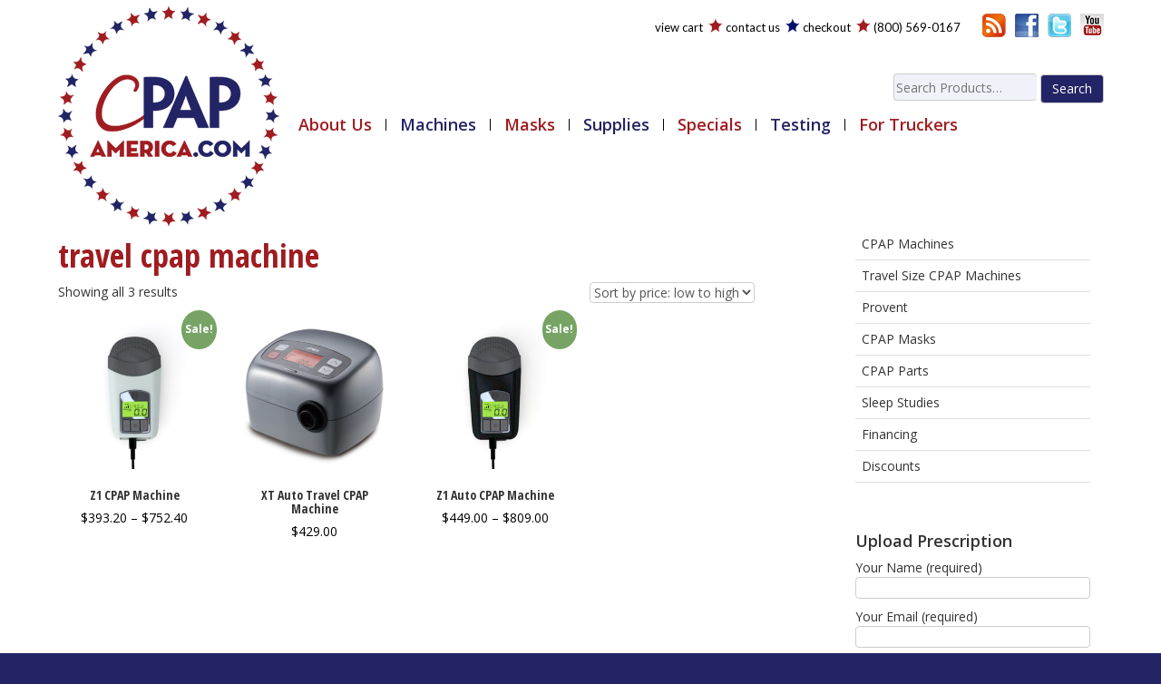

--- FILE ---
content_type: text/html; charset=UTF-8
request_url: https://cpapamerica.com/product-tag/travel-cpap-machine/
body_size: 13472
content:
<!DOCTYPE html>
<html lang="en-US">
  <head>
    <meta charset="UTF-8">
    <meta http-equiv="X-UA-Compatible" content="IE=edge">
    <meta name="viewport" content="width=device-width, initial-scale=1">
	<meta name='robots' content='index, follow, max-image-preview:large, max-snippet:-1, max-video-preview:-1' />

	<!-- This site is optimized with the Yoast SEO plugin v20.4 - https://yoast.com/wordpress/plugins/seo/ -->
	<title>travel cpap machine Archives - CPAP America</title>
	<link rel="canonical" href="https://cpapamerica.com/product-tag/travel-cpap-machine/" />
	<meta property="og:locale" content="en_US" />
	<meta property="og:type" content="article" />
	<meta property="og:title" content="travel cpap machine Archives - CPAP America" />
	<meta property="og:url" content="https://cpapamerica.com/product-tag/travel-cpap-machine/" />
	<meta property="og:site_name" content="CPAP America" />
	<meta name="twitter:card" content="summary_large_image" />
	<script type="application/ld+json" class="yoast-schema-graph">{"@context":"https://schema.org","@graph":[{"@type":"CollectionPage","@id":"https://cpapamerica.com/product-tag/travel-cpap-machine/","url":"https://cpapamerica.com/product-tag/travel-cpap-machine/","name":"travel cpap machine Archives - CPAP America","isPartOf":{"@id":"https://cpapamerica.com/#website"},"primaryImageOfPage":{"@id":"https://cpapamerica.com/product-tag/travel-cpap-machine/#primaryimage"},"image":{"@id":"https://cpapamerica.com/product-tag/travel-cpap-machine/#primaryimage"},"thumbnailUrl":"https://cpapamerica.com/wp-content/uploads/2014/10/z1-cpap-machine.jpg","breadcrumb":{"@id":"https://cpapamerica.com/product-tag/travel-cpap-machine/#breadcrumb"},"inLanguage":"en-US"},{"@type":"ImageObject","inLanguage":"en-US","@id":"https://cpapamerica.com/product-tag/travel-cpap-machine/#primaryimage","url":"https://cpapamerica.com/wp-content/uploads/2014/10/z1-cpap-machine.jpg","contentUrl":"https://cpapamerica.com/wp-content/uploads/2014/10/z1-cpap-machine.jpg","width":600,"height":600,"caption":"Z1 CPAP Machine"},{"@type":"BreadcrumbList","@id":"https://cpapamerica.com/product-tag/travel-cpap-machine/#breadcrumb","itemListElement":[{"@type":"ListItem","position":1,"name":"Home","item":"https://cpapamerica.com/"},{"@type":"ListItem","position":2,"name":"travel cpap machine"}]},{"@type":"WebSite","@id":"https://cpapamerica.com/#website","url":"https://cpapamerica.com/","name":"CPAP America","description":"","potentialAction":[{"@type":"SearchAction","target":{"@type":"EntryPoint","urlTemplate":"https://cpapamerica.com/?s={search_term_string}"},"query-input":"required name=search_term_string"}],"inLanguage":"en-US"}]}</script>
	<!-- / Yoast SEO plugin. -->


<link rel='dns-prefetch' href='//fonts.googleapis.com' />
<link rel="alternate" type="application/rss+xml" title="CPAP America &raquo; Feed" href="https://cpapamerica.com/feed/" />
<link rel="alternate" type="application/rss+xml" title="CPAP America &raquo; Comments Feed" href="https://cpapamerica.com/comments/feed/" />
<link rel="alternate" type="application/rss+xml" title="CPAP America &raquo; travel cpap machine Tag Feed" href="https://cpapamerica.com/product-tag/travel-cpap-machine/feed/" />
<script type="text/javascript">
/* <![CDATA[ */
window._wpemojiSettings = {"baseUrl":"https:\/\/s.w.org\/images\/core\/emoji\/15.0.3\/72x72\/","ext":".png","svgUrl":"https:\/\/s.w.org\/images\/core\/emoji\/15.0.3\/svg\/","svgExt":".svg","source":{"concatemoji":"https:\/\/cpapamerica.com\/wp-includes\/js\/wp-emoji-release.min.js?ver=f637d3c6d563cc97c42a00b874015993"}};
/*! This file is auto-generated */
!function(i,n){var o,s,e;function c(e){try{var t={supportTests:e,timestamp:(new Date).valueOf()};sessionStorage.setItem(o,JSON.stringify(t))}catch(e){}}function p(e,t,n){e.clearRect(0,0,e.canvas.width,e.canvas.height),e.fillText(t,0,0);var t=new Uint32Array(e.getImageData(0,0,e.canvas.width,e.canvas.height).data),r=(e.clearRect(0,0,e.canvas.width,e.canvas.height),e.fillText(n,0,0),new Uint32Array(e.getImageData(0,0,e.canvas.width,e.canvas.height).data));return t.every(function(e,t){return e===r[t]})}function u(e,t,n){switch(t){case"flag":return n(e,"\ud83c\udff3\ufe0f\u200d\u26a7\ufe0f","\ud83c\udff3\ufe0f\u200b\u26a7\ufe0f")?!1:!n(e,"\ud83c\uddfa\ud83c\uddf3","\ud83c\uddfa\u200b\ud83c\uddf3")&&!n(e,"\ud83c\udff4\udb40\udc67\udb40\udc62\udb40\udc65\udb40\udc6e\udb40\udc67\udb40\udc7f","\ud83c\udff4\u200b\udb40\udc67\u200b\udb40\udc62\u200b\udb40\udc65\u200b\udb40\udc6e\u200b\udb40\udc67\u200b\udb40\udc7f");case"emoji":return!n(e,"\ud83d\udc26\u200d\u2b1b","\ud83d\udc26\u200b\u2b1b")}return!1}function f(e,t,n){var r="undefined"!=typeof WorkerGlobalScope&&self instanceof WorkerGlobalScope?new OffscreenCanvas(300,150):i.createElement("canvas"),a=r.getContext("2d",{willReadFrequently:!0}),o=(a.textBaseline="top",a.font="600 32px Arial",{});return e.forEach(function(e){o[e]=t(a,e,n)}),o}function t(e){var t=i.createElement("script");t.src=e,t.defer=!0,i.head.appendChild(t)}"undefined"!=typeof Promise&&(o="wpEmojiSettingsSupports",s=["flag","emoji"],n.supports={everything:!0,everythingExceptFlag:!0},e=new Promise(function(e){i.addEventListener("DOMContentLoaded",e,{once:!0})}),new Promise(function(t){var n=function(){try{var e=JSON.parse(sessionStorage.getItem(o));if("object"==typeof e&&"number"==typeof e.timestamp&&(new Date).valueOf()<e.timestamp+604800&&"object"==typeof e.supportTests)return e.supportTests}catch(e){}return null}();if(!n){if("undefined"!=typeof Worker&&"undefined"!=typeof OffscreenCanvas&&"undefined"!=typeof URL&&URL.createObjectURL&&"undefined"!=typeof Blob)try{var e="postMessage("+f.toString()+"("+[JSON.stringify(s),u.toString(),p.toString()].join(",")+"));",r=new Blob([e],{type:"text/javascript"}),a=new Worker(URL.createObjectURL(r),{name:"wpTestEmojiSupports"});return void(a.onmessage=function(e){c(n=e.data),a.terminate(),t(n)})}catch(e){}c(n=f(s,u,p))}t(n)}).then(function(e){for(var t in e)n.supports[t]=e[t],n.supports.everything=n.supports.everything&&n.supports[t],"flag"!==t&&(n.supports.everythingExceptFlag=n.supports.everythingExceptFlag&&n.supports[t]);n.supports.everythingExceptFlag=n.supports.everythingExceptFlag&&!n.supports.flag,n.DOMReady=!1,n.readyCallback=function(){n.DOMReady=!0}}).then(function(){return e}).then(function(){var e;n.supports.everything||(n.readyCallback(),(e=n.source||{}).concatemoji?t(e.concatemoji):e.wpemoji&&e.twemoji&&(t(e.twemoji),t(e.wpemoji)))}))}((window,document),window._wpemojiSettings);
/* ]]> */
</script>
<link rel='stylesheet' id='ai1ic_style-css' href='https://cpapamerica.com/wp-content/plugins/cf7-image-captcha-pro/css/ai1ic-style.css?ver=8.10.13' type='text/css' media='all' />
<link rel='stylesheet' id='cnss_font_awesome_css-css' href='https://cpapamerica.com/wp-content/plugins/easy-social-icons/css/font-awesome/css/all.min.css?ver=6.7.2' type='text/css' media='all' />
<link rel='stylesheet' id='cnss_font_awesome_v4_shims-css' href='https://cpapamerica.com/wp-content/plugins/easy-social-icons/css/font-awesome/css/v4-shims.min.css?ver=6.7.2' type='text/css' media='all' />
<link rel='stylesheet' id='cnss_css-css' href='https://cpapamerica.com/wp-content/plugins/easy-social-icons/css/cnss.css?ver=1.0' type='text/css' media='all' />
<link rel='stylesheet' id='cnss_share_css-css' href='https://cpapamerica.com/wp-content/plugins/easy-social-icons/css/share.css?ver=1.0' type='text/css' media='all' />
<style id='wp-emoji-styles-inline-css' type='text/css'>

	img.wp-smiley, img.emoji {
		display: inline !important;
		border: none !important;
		box-shadow: none !important;
		height: 1em !important;
		width: 1em !important;
		margin: 0 0.07em !important;
		vertical-align: -0.1em !important;
		background: none !important;
		padding: 0 !important;
	}
</style>
<link rel='stylesheet' id='wp-block-library-css' href='https://cpapamerica.com/wp-includes/css/dist/block-library/style.min.css?ver=f637d3c6d563cc97c42a00b874015993' type='text/css' media='all' />
<link rel='stylesheet' id='wc-blocks-vendors-style-css' href='https://cpapamerica.com/wp-content/plugins/woocommerce/packages/woocommerce-blocks/build/wc-blocks-vendors-style.css?ver=6.3.3' type='text/css' media='all' />
<link rel='stylesheet' id='wc-blocks-style-css' href='https://cpapamerica.com/wp-content/plugins/woocommerce/packages/woocommerce-blocks/build/wc-blocks-style.css?ver=6.3.3' type='text/css' media='all' />
<style id='classic-theme-styles-inline-css' type='text/css'>
/*! This file is auto-generated */
.wp-block-button__link{color:#fff;background-color:#32373c;border-radius:9999px;box-shadow:none;text-decoration:none;padding:calc(.667em + 2px) calc(1.333em + 2px);font-size:1.125em}.wp-block-file__button{background:#32373c;color:#fff;text-decoration:none}
</style>
<style id='global-styles-inline-css' type='text/css'>
body{--wp--preset--color--black: #000000;--wp--preset--color--cyan-bluish-gray: #abb8c3;--wp--preset--color--white: #ffffff;--wp--preset--color--pale-pink: #f78da7;--wp--preset--color--vivid-red: #cf2e2e;--wp--preset--color--luminous-vivid-orange: #ff6900;--wp--preset--color--luminous-vivid-amber: #fcb900;--wp--preset--color--light-green-cyan: #7bdcb5;--wp--preset--color--vivid-green-cyan: #00d084;--wp--preset--color--pale-cyan-blue: #8ed1fc;--wp--preset--color--vivid-cyan-blue: #0693e3;--wp--preset--color--vivid-purple: #9b51e0;--wp--preset--gradient--vivid-cyan-blue-to-vivid-purple: linear-gradient(135deg,rgba(6,147,227,1) 0%,rgb(155,81,224) 100%);--wp--preset--gradient--light-green-cyan-to-vivid-green-cyan: linear-gradient(135deg,rgb(122,220,180) 0%,rgb(0,208,130) 100%);--wp--preset--gradient--luminous-vivid-amber-to-luminous-vivid-orange: linear-gradient(135deg,rgba(252,185,0,1) 0%,rgba(255,105,0,1) 100%);--wp--preset--gradient--luminous-vivid-orange-to-vivid-red: linear-gradient(135deg,rgba(255,105,0,1) 0%,rgb(207,46,46) 100%);--wp--preset--gradient--very-light-gray-to-cyan-bluish-gray: linear-gradient(135deg,rgb(238,238,238) 0%,rgb(169,184,195) 100%);--wp--preset--gradient--cool-to-warm-spectrum: linear-gradient(135deg,rgb(74,234,220) 0%,rgb(151,120,209) 20%,rgb(207,42,186) 40%,rgb(238,44,130) 60%,rgb(251,105,98) 80%,rgb(254,248,76) 100%);--wp--preset--gradient--blush-light-purple: linear-gradient(135deg,rgb(255,206,236) 0%,rgb(152,150,240) 100%);--wp--preset--gradient--blush-bordeaux: linear-gradient(135deg,rgb(254,205,165) 0%,rgb(254,45,45) 50%,rgb(107,0,62) 100%);--wp--preset--gradient--luminous-dusk: linear-gradient(135deg,rgb(255,203,112) 0%,rgb(199,81,192) 50%,rgb(65,88,208) 100%);--wp--preset--gradient--pale-ocean: linear-gradient(135deg,rgb(255,245,203) 0%,rgb(182,227,212) 50%,rgb(51,167,181) 100%);--wp--preset--gradient--electric-grass: linear-gradient(135deg,rgb(202,248,128) 0%,rgb(113,206,126) 100%);--wp--preset--gradient--midnight: linear-gradient(135deg,rgb(2,3,129) 0%,rgb(40,116,252) 100%);--wp--preset--font-size--small: 13px;--wp--preset--font-size--medium: 20px;--wp--preset--font-size--large: 36px;--wp--preset--font-size--x-large: 42px;--wp--preset--spacing--20: 0.44rem;--wp--preset--spacing--30: 0.67rem;--wp--preset--spacing--40: 1rem;--wp--preset--spacing--50: 1.5rem;--wp--preset--spacing--60: 2.25rem;--wp--preset--spacing--70: 3.38rem;--wp--preset--spacing--80: 5.06rem;--wp--preset--shadow--natural: 6px 6px 9px rgba(0, 0, 0, 0.2);--wp--preset--shadow--deep: 12px 12px 50px rgba(0, 0, 0, 0.4);--wp--preset--shadow--sharp: 6px 6px 0px rgba(0, 0, 0, 0.2);--wp--preset--shadow--outlined: 6px 6px 0px -3px rgba(255, 255, 255, 1), 6px 6px rgba(0, 0, 0, 1);--wp--preset--shadow--crisp: 6px 6px 0px rgba(0, 0, 0, 1);}:where(.is-layout-flex){gap: 0.5em;}:where(.is-layout-grid){gap: 0.5em;}body .is-layout-flex{display: flex;}body .is-layout-flex{flex-wrap: wrap;align-items: center;}body .is-layout-flex > *{margin: 0;}body .is-layout-grid{display: grid;}body .is-layout-grid > *{margin: 0;}:where(.wp-block-columns.is-layout-flex){gap: 2em;}:where(.wp-block-columns.is-layout-grid){gap: 2em;}:where(.wp-block-post-template.is-layout-flex){gap: 1.25em;}:where(.wp-block-post-template.is-layout-grid){gap: 1.25em;}.has-black-color{color: var(--wp--preset--color--black) !important;}.has-cyan-bluish-gray-color{color: var(--wp--preset--color--cyan-bluish-gray) !important;}.has-white-color{color: var(--wp--preset--color--white) !important;}.has-pale-pink-color{color: var(--wp--preset--color--pale-pink) !important;}.has-vivid-red-color{color: var(--wp--preset--color--vivid-red) !important;}.has-luminous-vivid-orange-color{color: var(--wp--preset--color--luminous-vivid-orange) !important;}.has-luminous-vivid-amber-color{color: var(--wp--preset--color--luminous-vivid-amber) !important;}.has-light-green-cyan-color{color: var(--wp--preset--color--light-green-cyan) !important;}.has-vivid-green-cyan-color{color: var(--wp--preset--color--vivid-green-cyan) !important;}.has-pale-cyan-blue-color{color: var(--wp--preset--color--pale-cyan-blue) !important;}.has-vivid-cyan-blue-color{color: var(--wp--preset--color--vivid-cyan-blue) !important;}.has-vivid-purple-color{color: var(--wp--preset--color--vivid-purple) !important;}.has-black-background-color{background-color: var(--wp--preset--color--black) !important;}.has-cyan-bluish-gray-background-color{background-color: var(--wp--preset--color--cyan-bluish-gray) !important;}.has-white-background-color{background-color: var(--wp--preset--color--white) !important;}.has-pale-pink-background-color{background-color: var(--wp--preset--color--pale-pink) !important;}.has-vivid-red-background-color{background-color: var(--wp--preset--color--vivid-red) !important;}.has-luminous-vivid-orange-background-color{background-color: var(--wp--preset--color--luminous-vivid-orange) !important;}.has-luminous-vivid-amber-background-color{background-color: var(--wp--preset--color--luminous-vivid-amber) !important;}.has-light-green-cyan-background-color{background-color: var(--wp--preset--color--light-green-cyan) !important;}.has-vivid-green-cyan-background-color{background-color: var(--wp--preset--color--vivid-green-cyan) !important;}.has-pale-cyan-blue-background-color{background-color: var(--wp--preset--color--pale-cyan-blue) !important;}.has-vivid-cyan-blue-background-color{background-color: var(--wp--preset--color--vivid-cyan-blue) !important;}.has-vivid-purple-background-color{background-color: var(--wp--preset--color--vivid-purple) !important;}.has-black-border-color{border-color: var(--wp--preset--color--black) !important;}.has-cyan-bluish-gray-border-color{border-color: var(--wp--preset--color--cyan-bluish-gray) !important;}.has-white-border-color{border-color: var(--wp--preset--color--white) !important;}.has-pale-pink-border-color{border-color: var(--wp--preset--color--pale-pink) !important;}.has-vivid-red-border-color{border-color: var(--wp--preset--color--vivid-red) !important;}.has-luminous-vivid-orange-border-color{border-color: var(--wp--preset--color--luminous-vivid-orange) !important;}.has-luminous-vivid-amber-border-color{border-color: var(--wp--preset--color--luminous-vivid-amber) !important;}.has-light-green-cyan-border-color{border-color: var(--wp--preset--color--light-green-cyan) !important;}.has-vivid-green-cyan-border-color{border-color: var(--wp--preset--color--vivid-green-cyan) !important;}.has-pale-cyan-blue-border-color{border-color: var(--wp--preset--color--pale-cyan-blue) !important;}.has-vivid-cyan-blue-border-color{border-color: var(--wp--preset--color--vivid-cyan-blue) !important;}.has-vivid-purple-border-color{border-color: var(--wp--preset--color--vivid-purple) !important;}.has-vivid-cyan-blue-to-vivid-purple-gradient-background{background: var(--wp--preset--gradient--vivid-cyan-blue-to-vivid-purple) !important;}.has-light-green-cyan-to-vivid-green-cyan-gradient-background{background: var(--wp--preset--gradient--light-green-cyan-to-vivid-green-cyan) !important;}.has-luminous-vivid-amber-to-luminous-vivid-orange-gradient-background{background: var(--wp--preset--gradient--luminous-vivid-amber-to-luminous-vivid-orange) !important;}.has-luminous-vivid-orange-to-vivid-red-gradient-background{background: var(--wp--preset--gradient--luminous-vivid-orange-to-vivid-red) !important;}.has-very-light-gray-to-cyan-bluish-gray-gradient-background{background: var(--wp--preset--gradient--very-light-gray-to-cyan-bluish-gray) !important;}.has-cool-to-warm-spectrum-gradient-background{background: var(--wp--preset--gradient--cool-to-warm-spectrum) !important;}.has-blush-light-purple-gradient-background{background: var(--wp--preset--gradient--blush-light-purple) !important;}.has-blush-bordeaux-gradient-background{background: var(--wp--preset--gradient--blush-bordeaux) !important;}.has-luminous-dusk-gradient-background{background: var(--wp--preset--gradient--luminous-dusk) !important;}.has-pale-ocean-gradient-background{background: var(--wp--preset--gradient--pale-ocean) !important;}.has-electric-grass-gradient-background{background: var(--wp--preset--gradient--electric-grass) !important;}.has-midnight-gradient-background{background: var(--wp--preset--gradient--midnight) !important;}.has-small-font-size{font-size: var(--wp--preset--font-size--small) !important;}.has-medium-font-size{font-size: var(--wp--preset--font-size--medium) !important;}.has-large-font-size{font-size: var(--wp--preset--font-size--large) !important;}.has-x-large-font-size{font-size: var(--wp--preset--font-size--x-large) !important;}
.wp-block-navigation a:where(:not(.wp-element-button)){color: inherit;}
:where(.wp-block-post-template.is-layout-flex){gap: 1.25em;}:where(.wp-block-post-template.is-layout-grid){gap: 1.25em;}
:where(.wp-block-columns.is-layout-flex){gap: 2em;}:where(.wp-block-columns.is-layout-grid){gap: 2em;}
.wp-block-pullquote{font-size: 1.5em;line-height: 1.6;}
</style>
<link rel='stylesheet' id='apss-font-awesome-four-css' href='https://cpapamerica.com/wp-content/plugins/accesspress-social-share/css/font-awesome.min.css?ver=4.5.6' type='text/css' media='all' />
<link rel='stylesheet' id='apss-frontend-css-css' href='https://cpapamerica.com/wp-content/plugins/accesspress-social-share/css/frontend.css?ver=4.5.6' type='text/css' media='all' />
<link rel='stylesheet' id='apss-font-opensans-css' href='//fonts.googleapis.com/css?family=Open+Sans&#038;ver=f637d3c6d563cc97c42a00b874015993' type='text/css' media='all' />
<link rel='stylesheet' id='contact-form-7-css' href='https://cpapamerica.com/wp-content/plugins/contact-form-7/includes/css/styles.css?ver=5.7.5.1' type='text/css' media='all' />
<style id='contact-form-7-inline-css' type='text/css'>
.wpcf7 .wpcf7-recaptcha iframe {margin-bottom: 0;}.wpcf7 .wpcf7-recaptcha[data-align="center"] > div {margin: 0 auto;}.wpcf7 .wpcf7-recaptcha[data-align="right"] > div {margin: 0 0 0 auto;}
</style>
<link rel='stylesheet' id='dashicons-css' href='https://cpapamerica.com/wp-includes/css/dashicons.min.css?ver=f637d3c6d563cc97c42a00b874015993' type='text/css' media='all' />
<link rel='stylesheet' id='woocommerce-layout-css' href='https://cpapamerica.com/wp-content/plugins/woocommerce/assets/css/woocommerce-layout.css?ver=6.0.1' type='text/css' media='all' />
<link rel='stylesheet' id='woocommerce-smallscreen-css' href='https://cpapamerica.com/wp-content/plugins/woocommerce/assets/css/woocommerce-smallscreen.css?ver=6.0.1' type='text/css' media='only screen and (max-width: 768px)' />
<link rel='stylesheet' id='woocommerce-general-css' href='https://cpapamerica.com/wp-content/plugins/woocommerce/assets/css/woocommerce.css?ver=6.0.1' type='text/css' media='all' />
<style id='woocommerce-inline-inline-css' type='text/css'>
.woocommerce form .form-row .required { visibility: visible; }
</style>
<link rel='stylesheet' id='blog-css-css' href='https://cpapamerica.com/wp-content/themes/vlm/css/blog.css?ver=f637d3c6d563cc97c42a00b874015993' type='text/css' media='all' />
<link rel='stylesheet' id='bootstrap-css-css' href='https://cpapamerica.com/wp-content/themes/vlm/css/bootstrap.css?ver=f637d3c6d563cc97c42a00b874015993' type='text/css' media='all' />
<link rel='stylesheet' id='style-css-css' href='https://cpapamerica.com/wp-content/themes/vlm/style.css?ver=f637d3c6d563cc97c42a00b874015993' type='text/css' media='all' />
<!--n2css--><!--n2js--><script type="text/javascript" src="https://cpapamerica.com/wp-includes/js/jquery/jquery.min.js?ver=3.7.1" id="jquery-core-js"></script>
<script type="text/javascript" src="https://cpapamerica.com/wp-includes/js/jquery/jquery-migrate.min.js?ver=3.4.1" id="jquery-migrate-js"></script>
<script type="text/javascript" src="https://cpapamerica.com/wp-content/plugins/easy-social-icons/js/cnss.js?ver=1.0" id="cnss_js-js"></script>
<script type="text/javascript" src="https://cpapamerica.com/wp-content/plugins/easy-social-icons/js/share.js?ver=1.0" id="cnss_share_js-js"></script>
<script type="text/javascript" src="https://cpapamerica.com/wp-content/themes/vlm/js/html5shiv.js?ver=3.7.2" id="html5shiv-js-js"></script>
<script type="text/javascript" src="https://cpapamerica.com/wp-content/themes/vlm/js/respond.js?ver=1.4.2" id="respond-js-js"></script>
<link rel="https://api.w.org/" href="https://cpapamerica.com/wp-json/" /><link rel="alternate" type="application/json" href="https://cpapamerica.com/wp-json/wp/v2/product_tag/588" /><link rel="EditURI" type="application/rsd+xml" title="RSD" href="https://cpapamerica.com/xmlrpc.php?rsd" />


<!-- Affiliates Manager plugin v2.9.48 - https://wpaffiliatemanager.com/ -->
<style type="text/css">
		ul.cnss-social-icon li.cn-fa-icon a:hover{color:#ffffff!important;}
		</style>		<script>
			if ( 'undefined' === typeof _affirm_config ) {
				var _affirm_config = {
					public_api_key: "FBEBN4ZKUR09SKC6",
					script: "https://cdn1.affirm.com/js/v2/affirm.js"
				};
				(function(l,g,m,e,a,f,b){var d,c=l[m]||{},h=document.createElement(f),n=document.getElementsByTagName(f)[0],k=function(a,b,c){return function(){a[b]._.push([c,arguments])}};c[e]=k(c,e,"set");d=c[e];c[a]={};c[a]._=[];d._=[];c[a][b]=k(c,a,b);a=0;for(b="set add save post open empty reset on off trigger ready setProduct".split(" ");a<b.length;a++)d[b[a]]=k(c,e,b[a]);a=0;for(b=["get","token","url","items"];a<b.length;a++)d[b[a]]=function(){};h.async=!0;h.src=g[f];n.parentNode.insertBefore(h,n);delete g[f];d(g);l[m]=c})(window,_affirm_config,"affirm","checkout","ui","script","ready");
			}
		</script>
			<noscript><style>.woocommerce-product-gallery{ opacity: 1 !important; }</style></noscript>
			<style type="text/css" id="wp-custom-css">
			.page-id-4830 .navbar-default {
    display: none;
}
.page-id-4830 #logo {
    display: none;
}
.page-id-4830 #top-menu-wrapper {
    display: none;
}
.page-id-4830 .post-title {
	  display: none;
}		</style>
		<link href="https://fonts.googleapis.com/css?family=Open+Sans:400,600,700,800" rel="stylesheet">
<link href="https://fonts.googleapis.com/css?family=Open+Sans+Condensed:300,700" rel="stylesheet">
<link href="https://fonts.googleapis.com/css?family=Lato" rel="stylesheet">
 



<!-- Segment Pixel - NJ - CPAP America - SiteReMessg - DO NOT MODIFY -->
<img src="https://ib.adnxs.com/seg?add=6280853&t=2" width="1" height="1" style="display:none;"/>
<!-- End of Segment Pixel -->






</head>
  <body class="archive tax-product_tag term-travel-cpap-machine term-588 theme-vlm prmbr_class woocommerce woocommerce-page woocommerce-no-js">
<div class="main-background">
  <div id="top-menu-wrapper" class="clearfix"> <div id="top-menu-container">
	   
              <div id="cnss_widget-2" class="top-widget widget_cnss_widget"><ul id="" class="cnss-social-icon " style="text-align:right; text-align:-webkit-right; align-self:end; margin: 0 auto;">	<li class="cn-fa-blog" style="display:inline-block;"><a class=""  href="https://cpapamerica.com/blog/" title="Blog" style=""><img src="https://cpapamerica.com/wp-content/uploads/2016/10/blog-icon.png" border="0" width="26" height="26" alt="Blog" title="Blog" style="margin:3px;" /></a></li>	<li class="cn-fa-facebook" style="display:inline-block;"><a class="" target="_blank" href="https://www.facebook.com/cpapamerica/" title="Facebook" style=""><img src="https://cpapamerica.com/wp-content/uploads/2016/10/facebook-icon.png" border="0" width="26" height="26" alt="Facebook" title="Facebook" style="margin:3px;" /></a></li>	<li class="cn-fa-twitter" style="display:inline-block;"><a class="" target="_blank" href="https://twitter.com/CPAPAmerica" title="Twitter" style=""><img src="https://cpapamerica.com/wp-content/uploads/2016/10/twitter-icon.png" border="0" width="26" height="26" alt="Twitter" title="Twitter" style="margin:3px;" /></a></li>	<li class="cn-fa-youtube" style="display:inline-block;"><a class="" target="_blank" href="https://www.youtube.com/channel/UCyh29IIkkOgDf95aVA4EDtQ" title="YouTube" style=""><img src="https://cpapamerica.com/wp-content/uploads/2016/12/youtube-icon.png" border="0" width="26" height="26" alt="YouTube" title="YouTube" style="margin:3px;" /></a></li></ul>
	
		</div>       
      	           <ul id="menu-top-menu" class="top-menu"><li id="menu-item-47" class="menu-item menu-item-type-post_type menu-item-object-page menu-item-47"><a href="https://cpapamerica.com/cart/">view cart</a></li>
<li id="menu-item-69" class="red-star menu-item menu-item-type-post_type menu-item-object-page menu-item-69"><a href="https://cpapamerica.com/contact-us/">Contact Us</a></li>
<li id="menu-item-46" class="blue-star menu-item menu-item-type-post_type menu-item-object-page menu-item-46"><a href="https://cpapamerica.com/checkout/">Checkout</a></li>
<li id="menu-item-15" class="red-star menu-item menu-item-type-custom menu-item-object-custom menu-item-15"><a href="tel:8005690167">(800) 569-0167</a></li>
</ul>       </div></div>

   <div class="blog-header">
     <div class="container">
<div id="logo"><a href="https://cpapamerica.com/"><img src="https://cpapamerica.com/wp-content/themes/vlm/images/logo.png" width="244" height="244" alt="CPAP America" /></a></div><!-- end of #logo -->
     </div></div><!-- end blog header-->
   <nav class="navbar navbar-default navbar-static-top" role="navigation">
     <div class="container">
       <div class="navbar-header">
         <button type="button" class="navbar-toggle collapsed" data-toggle="collapse" data-target=".navbar-collapse" aria-expanded="false" aria-controls="navbar">
           <span class="sr-only">Toggle navigation</span>
           <span class="icon-bar"></span>
           <span class="icon-bar"></span>
           <span class="icon-bar"></span>
         </button>
         <a class="navbar-brand" href="https://cpapamerica.com/"><img src="https://cpapamerica.com/wp-content/themes/vlm/images/logo.png" width="150" height="150" alt="" /></a>
       </div>
  


<div class="product-search-form">

<form role="search" method="get" class="woocommerce-product-search" action="https://cpapamerica.com/">
	<label class="screen-reader-text" for="woocommerce-product-search-field">Search for:</label>
	<input type="search" id="woocommerce-product-search-field" class="search-field" placeholder="Search Products&hellip;" value="" name="s" title="Search for:" />
	<input type="submit" value="Search" />
	<input type="hidden" name="post_type" value="product" />
</form>



</div>




 <div id="bs-example-navbar-collapse-1" class="collapse navbar-collapse"><ul id="menu-main-navigation" class="nav navbar-nav"><li id="menu-item-5" class="menu-red menu-item menu-item-type-custom menu-item-object-custom menu-item-has-children menu-item-5 dropdown"><a title="About Us" href="#" data-toggle="dropdown" class="dropdown-toggle" aria-haspopup="true">About Us <span class="caret"></span></a>
<ul role="menu" class=" dropdown-menu">
	<li id="menu-item-56" class="menu-item menu-item-type-post_type menu-item-object-page menu-item-56"><a title="Our Company" href="https://cpapamerica.com/our-company/">Our Company</a></li>
	<li id="menu-item-55" class="menu-item menu-item-type-post_type menu-item-object-page menu-item-55"><a title="Our Guarantee" href="https://cpapamerica.com/our-guarantee/">Our Guarantee</a></li>
	<li id="menu-item-3145" class="menu-item menu-item-type-post_type menu-item-object-page menu-item-3145"><a title="News &amp; Information" href="https://cpapamerica.com/blog/">News &#038; Information</a></li>
	<li id="menu-item-3143" class="menu-item menu-item-type-post_type menu-item-object-page menu-item-3143"><a title="Newsletter Sign Up" href="https://cpapamerica.com/newsletter-sign-up/">Newsletter Sign Up</a></li>
	<li id="menu-item-3339" class="menu-item menu-item-type-post_type menu-item-object-page menu-item-3339"><a title="Testimonials" href="https://cpapamerica.com/testimonials/">Testimonials</a></li>
</ul>
</li>
<li id="menu-item-767" class="menu-item menu-item-type-custom menu-item-object-custom menu-item-767"><a title="Machines" href="https://cpapamerica.com/product-category/cpap-machines/">Machines</a></li>
<li id="menu-item-3137" class="menu-red menu-item menu-item-type-custom menu-item-object-custom menu-item-3137"><a title="Masks" href="https://cpapamerica.com/product-category/cpap-masks/">Masks</a></li>
<li id="menu-item-3138" class="menu-item menu-item-type-custom menu-item-object-custom menu-item-3138"><a title="Supplies" href="https://cpapamerica.com/product-category/cpap-parts-accessories/">Supplies</a></li>
<li id="menu-item-3695" class="menu-red menu-item menu-item-type-post_type menu-item-object-page menu-item-3695"><a title="Specials" href="https://cpapamerica.com/specials/">Specials</a></li>
<li id="menu-item-3144" class="menu-item menu-item-type-post_type menu-item-object-page menu-item-3144"><a title="Testing" href="https://cpapamerica.com/home-sleep-apnea-test/">Testing</a></li>
<li id="menu-item-3139" class="menu-red menu-item menu-item-type-post_type menu-item-object-page menu-item-3139"><a title="For Truckers" href="https://cpapamerica.com/good-news-truckers/">For Truckers</a></li>
</ul></div>





<!--/.nav-collapse -->
     </div>
  


 </nav>

   <div class="container">
      <div class="row page-content">
        
        <div class="col-sm-8 blog-main-left">


			
				<h1 class="page-title">travel cpap machine</h1>

			
			
			
				<div class="woocommerce-notices-wrapper"></div><p class="woocommerce-result-count">
	Showing all 3 results</p>
<form class="woocommerce-ordering" method="get">
	<select name="orderby" class="orderby" aria-label="Shop order">
					<option value="popularity" >Sort by popularity</option>
					<option value="date" >Sort by latest</option>
					<option value="price"  selected='selected'>Sort by price: low to high</option>
					<option value="price-desc" >Sort by price: high to low</option>
			</select>
	<input type="hidden" name="paged" value="1" />
	</form>

				<ul class="products columns-4">

																					<li class="product type-product post-1104 status-publish first onbackorder product_cat-cpap-machines product_cat-cpap-travel-sized-machines product_tag-cpap-machine product_tag-travel-cpap-machine product_tag-z1-cpap-machine has-post-thumbnail sale purchasable product-type-variable">
	<a href="https://cpapamerica.com/product/z1-cpap-machine/" class="woocommerce-LoopProduct-link woocommerce-loop-product__link">
	<span class="onsale">Sale!</span>
	<img width="300" height="300" src="https://cpapamerica.com/wp-content/uploads/2014/10/z1-cpap-machine-300x300.jpg" class="attachment-woocommerce_thumbnail size-woocommerce_thumbnail" alt="Z1 CPAP Machine" decoding="async" fetchpriority="high" srcset="https://cpapamerica.com/wp-content/uploads/2014/10/z1-cpap-machine-300x300.jpg 300w, https://cpapamerica.com/wp-content/uploads/2014/10/z1-cpap-machine-100x100.jpg 100w, https://cpapamerica.com/wp-content/uploads/2014/10/z1-cpap-machine-150x150.jpg 150w, https://cpapamerica.com/wp-content/uploads/2014/10/z1-cpap-machine.jpg 600w" sizes="(max-width: 300px) 100vw, 300px" /><h2 class="woocommerce-loop-product__title">Z1 CPAP Machine</h2>
	<span class="price"><span class="woocommerce-Price-amount amount"><bdi><span class="woocommerce-Price-currencySymbol">&#36;</span>393.20</bdi></span> &ndash; <span class="woocommerce-Price-amount amount"><bdi><span class="woocommerce-Price-currencySymbol">&#36;</span>752.40</bdi></span></span>
</a><a href="https://cpapamerica.com/product/z1-cpap-machine/" data-quantity="1" class="button product_type_variable add_to_cart_button" data-product_id="1104" data-product_sku="HD60-1005 | HD60-1010" aria-label="Select options for &ldquo;Z1 CPAP Machine&rdquo;" rel="nofollow">Select options</a></li>
																	<li class="product type-product post-1037 status-publish onbackorder product_cat-autopap-machines product_cat-cpap-machines product_cat-cpap-travel-sized-machines product_tag-travel-cpap-machine product_tag-xt-auto-travel has-post-thumbnail purchasable product-type-simple">
	<a href="https://cpapamerica.com/product/xt-auto-travel-cpap-machine/" class="woocommerce-LoopProduct-link woocommerce-loop-product__link"><img width="300" height="300" src="https://cpapamerica.com/wp-content/uploads/2014/10/xt-auto-travel-cpap-machine-300x300.jpg" class="attachment-woocommerce_thumbnail size-woocommerce_thumbnail" alt="XT Auto Travel CPAP Machine" decoding="async" srcset="https://cpapamerica.com/wp-content/uploads/2014/10/xt-auto-travel-cpap-machine-300x300.jpg 300w, https://cpapamerica.com/wp-content/uploads/2014/10/xt-auto-travel-cpap-machine-100x100.jpg 100w, https://cpapamerica.com/wp-content/uploads/2014/10/xt-auto-travel-cpap-machine-150x150.jpg 150w" sizes="(max-width: 300px) 100vw, 300px" /><h2 class="woocommerce-loop-product__title">XT Auto Travel CPAP Machine</h2>
	<span class="price"><span class="woocommerce-Price-amount amount"><bdi><span class="woocommerce-Price-currencySymbol">&#36;</span>429.00</bdi></span></span>
</a><a href="?add-to-cart=1037" data-quantity="1" class="button product_type_simple add_to_cart_button ajax_add_to_cart" data-product_id="1037" data-product_sku="SF04108" aria-label="Add &ldquo;XT Auto Travel CPAP Machine&rdquo; to your cart" rel="nofollow">Add to cart</a></li>
																	<li class="product type-product post-1197 status-publish onbackorder product_cat-autopap-machines product_cat-cpap-machines product_cat-cpap-travel-sized-machines product_tag-cpap-machine product_tag-travel-cpap-machine product_tag-z1-auto product_tag-z1-auto-cpap-machine has-post-thumbnail sale purchasable product-type-variable">
	<a href="https://cpapamerica.com/product/z1-auto-cpap-machine/" class="woocommerce-LoopProduct-link woocommerce-loop-product__link">
	<span class="onsale">Sale!</span>
	<img width="300" height="300" src="https://cpapamerica.com/wp-content/uploads/2014/10/Z1-Auto-cpap-300x300.jpg" class="attachment-woocommerce_thumbnail size-woocommerce_thumbnail" alt="Z1 Auto CPAP Machine" decoding="async" srcset="https://cpapamerica.com/wp-content/uploads/2014/10/Z1-Auto-cpap-300x300.jpg 300w, https://cpapamerica.com/wp-content/uploads/2014/10/Z1-Auto-cpap-100x100.jpg 100w, https://cpapamerica.com/wp-content/uploads/2014/10/Z1-Auto-cpap.jpg 600w" sizes="(max-width: 300px) 100vw, 300px" /><h2 class="woocommerce-loop-product__title">Z1 Auto CPAP Machine</h2>
	<span class="price"><span class="woocommerce-Price-amount amount"><bdi><span class="woocommerce-Price-currencySymbol">&#36;</span>449.00</bdi></span> &ndash; <span class="woocommerce-Price-amount amount"><bdi><span class="woocommerce-Price-currencySymbol">&#36;</span>809.00</bdi></span></span>
</a><a href="https://cpapamerica.com/product/z1-auto-cpap-machine/" data-quantity="1" class="button product_type_variable add_to_cart_button" data-product_id="1197" data-product_sku="HD60-1007 | HD60-1017" aria-label="Select options for &ldquo;Z1 Auto CPAP Machine&rdquo;" rel="nofollow">Select options</a></li>
									
				</ul>

				
				
					    <div class="post-edit"></div>
        </div><!-- /.blog-main -->
 		
        <div id="navContainer" class="col-sm-3 col-sm-offset-1 blog-sidebar">

          <div id="nav_menu-2" class="sidebar-module widget widget_nav_menu"><div class="menu-product-menu-container"><ul id="menu-product-menu" class="menu"><li id="menu-item-57" class="menu-item menu-item-type-custom menu-item-object-custom menu-item-57"><a href="https://cpapamerica.com/product-category/cpap-machines/">CPAP Machines</a></li>
<li id="menu-item-3178" class="menu-item menu-item-type-custom menu-item-object-custom menu-item-3178"><a href="https://cpapamerica.com/product-category/cpap-machines/cpap-travel-sized-machines/">Travel Size CPAP Machines</a></li>
<li id="menu-item-3182" class="menu-item menu-item-type-custom menu-item-object-custom menu-item-3182"><a href="https://cpapamerica.com/product-category/provent/">Provent</a></li>
<li id="menu-item-3140" class="menu-item menu-item-type-custom menu-item-object-custom menu-item-3140"><a href="https://cpapamerica.com/product-category/cpap-masks/">CPAP Masks</a></li>
<li id="menu-item-59" class="menu-item menu-item-type-custom menu-item-object-custom menu-item-59"><a href="https://cpapamerica.com/product-category/cpap-machine-parts/">CPAP Parts</a></li>
<li id="menu-item-60" class="menu-item menu-item-type-custom menu-item-object-custom menu-item-60"><a href="#">Sleep Studies</a></li>
<li id="menu-item-3141" class="menu-item menu-item-type-post_type menu-item-object-page menu-item-3141"><a href="https://cpapamerica.com/cpapamerica-now-offers-arc-90/">Financing</a></li>
<li id="menu-item-3181" class="menu-item menu-item-type-post_type menu-item-object-page menu-item-3181"><a href="https://cpapamerica.com/discounts/">Discounts</a></li>
</ul></div></div><div id="text-3" class="sidebar-module widget widget_text"><h4>Upload Prescription</h4>			<div class="textwidget"><div class="wpcf7 no-js" id="wpcf7-f3164-o1" lang="en-US" dir="ltr">
<div class="screen-reader-response">
<p role="status" aria-live="polite" aria-atomic="true">
<ul></ul>
</div>
<form action="/product-tag/travel-cpap-machine/#wpcf7-f3164-o1" method="post" class="wpcf7-form init" aria-label="Contact form" enctype="multipart/form-data" novalidate="novalidate" data-status="init">
<div style="display: none;">
<input type="hidden" name="_wpcf7" value="3164" /><br />
<input type="hidden" name="_wpcf7_version" value="5.7.5.1" /><br />
<input type="hidden" name="_wpcf7_locale" value="en_US" /><br />
<input type="hidden" name="_wpcf7_unit_tag" value="wpcf7-f3164-o1" /><br />
<input type="hidden" name="_wpcf7_container_post" value="0" /><br />
<input type="hidden" name="_wpcf7_posted_data_hash" value="" /><br />
<input type="hidden" name="_wpcf7_recaptcha_response" value="" />
</div>
<p><label> Your Name (required)<br />
<span class="wpcf7-form-control-wrap" data-name="your-name"><input size="40" class="wpcf7-form-control wpcf7-text wpcf7-validates-as-required" aria-required="true" aria-invalid="false" value="" type="text" name="your-name" /></span> </label>
</p>
<p><label> Your Email (required)<br />
<span class="wpcf7-form-control-wrap" data-name="your-email"><input size="40" class="wpcf7-form-control wpcf7-text wpcf7-email wpcf7-validates-as-required wpcf7-validates-as-email" aria-required="true" aria-invalid="false" value="" type="email" name="your-email" /></span> </label><br />
<span class="wpcf7-form-control-wrap" data-name="prescription"><input size="40" class="wpcf7-form-control wpcf7-file wpcf7-validates-as-required" accept=".doc,.pdf,.docx,.txt" aria-required="true" aria-invalid="false" type="file" name="prescription" /></span>
</p>
<p><style>.captcha-image label > input:checked + * {color: #dd3333;} </style>
<p><span class="wpcf7-form-control-wrap kc_captcha gform-theme__disable-reset " style="margin-bottom:0px"  data-name="kc_captcha"> <span class="wpcf7-form-control wpcf7-cf7ic"><span class="captcha-image cf7ic-style1" style="border:none;  "><span class="cf7ic_instructions" style="display:block; ">Please prove you are human by selecting the  <span style="">tree</span>.<button tabindex="0" class="ai1ic_screenreader" aria-label="Screen Reader Instructions: Please prove you are human by selecting the correct sound from the radio buttons below, press enter or spacebar now to hear that sound, then continue to the radio buttons below." title="Screen Reader Instructions: Please prove you are human by selecting the correct sound from the radio buttons below, press enter or spacebar now to hear that sound, then continue to the radio buttons below."><svg xmlns="http://www.w3.org/2000/svg" width="20" height="20" aria-hidden="true" viewBox="0 0 512 512"><path fill="black" d="M256 48a208 208 0 110 416 208 208 0 010-416m0-40a248 248 0 100 496 248 248 0 000-496zm0 56a192 192 0 100 384 192 192 0 000-384zm0 44a36 36 0 110 72 36 36 0 010-72zm118 98c-29 7-56 13-82 16 0 101 12 123 25 155a18 18 0 11-34 14c-9-23-17-41-22-79h-10c-5 38-13 56-22 79a18 18 0 11-34-14c13-32 25-54 25-155-26-3-53-9-82-16a16 16 0 118-31c96 23 124 23 220 0a16 16 0 118 31z"/></svg></button><span class="cf7ic-icon-wrapper" style="display:block; "><span class="cf7ic-sr-fs" role="group" aria-labelledby="cf7ic-captcha-legend"><span class="cf7ic-sr-le" id="cf7ic-captcha-legend">Please prove you are human by selecting the tree.</span><label style="font-size:18px; "><input type="radio" aria-label="Press P to play the sound of this radio button." name="kc_captcha" value="eac239d03a542799d1010b2593b3a36832a87f5b685973437e0be81acba866c4" /><br />
<svg width="1792" height="1792" viewBox="0 0 1792 1792" xmlns="http://www.w3.org/2000/svg"><path d="M320 256q0 72-64 110v1266q0 13-9.5 22.5t-22.5 9.5h-64q-13 0-22.5-9.5t-9.5-22.5v-1266q-64-38-64-110 0-53 37.5-90.5t90.5-37.5 90.5 37.5 37.5 90.5zm1472 64v763q0 25-12.5 38.5t-39.5 27.5q-215 116-369 116-61 0-123.5-22t-108.5-48-115.5-48-142.5-22q-192 0-464 146-17 9-33 9-26 0-45-19t-19-45v-742q0-32 31-55 21-14 79-43 236-120 421-120 107 0 200 29t219 88q38 19 88 19 54 0 117.5-21t110-47 88-47 54.5-21q26 0 45 19t19 45z"/></svg><span class="cf7ic-sr-le">1</span></label><label style="font-size:18px; "><input type="radio" aria-label="Press P to play the sound of this radio button." name="kc_captcha" value="a528d97b2762344186c559969429656db2ebc566a0e5b308cda82168a055b810" /><br />
<svg width="1792" height="1792" viewBox="0 0 1792 1792" xmlns="http://www.w3.org/2000/svg"><path d="M1632 1472q0 26-19 45t-45 19h-462q1 17 6 87.5t5 108.5q0 25-18 42.5t-43 17.5h-320q-25 0-43-17.5t-18-42.5q0-38 5-108.5t6-87.5h-462q-26 0-45-19t-19-45 19-45l402-403h-229q-26 0-45-19t-19-45 19-45l402-403h-197q-26 0-45-19t-19-45 19-45l384-384q19-19 45-19t45 19l384 384q19 19 19 45t-19 45-45 19h-197l402 403q19 19 19 45t-19 45-45 19h-229l402 403q19 19 19 45z"/></svg><span class="cf7ic-sr-le">2</span></label><label style="font-size:18px; "><input type="radio" aria-label="Press P to play the sound of this radio button." name="kc_captcha" value="e55427042fb829811cb92a2490b3b2d2d3a595e66ee176e5e8207361200b2cb3" /><br />
<svg width="1792" height="1792" viewBox="0 0 1792 1792" xmlns="http://www.w3.org/2000/svg"><path d="M832 512q0-80-56-136t-136-56-136 56-56 136q0 42 19 83-41-19-83-19-80 0-136 56t-56 136 56 136 136 56 136-56 56-136q0-42-19-83 41 19 83 19 80 0 136-56t56-136zm851 704q0 17-49 66t-66 49q-9 0-28.5-16t-36.5-33-38.5-40-24.5-26l-96 96 220 220q28 28 28 68 0 42-39 81t-81 39q-40 0-68-28l-671-671q-176 131-365 131-163 0-265.5-102.5t-102.5-265.5q0-160 95-313t248-248 313-95q163 0 265.5 102.5t102.5 265.5q0 189-131 365l355 355 96-96q-3-3-26-24.5t-40-38.5-33-36.5-16-28.5q0-17 49-66t66-49q13 0 23 10 6 6 46 44.5t82 79.5 86.5 86 73 78 28.5 41z"/></svg><span class="cf7ic-sr-le">3</span></label><label style="font-size:18px; "><input type="radio" aria-label="Press P to play the sound of this radio button." name="kc_captcha" value="a7af9b86695475d817239ff1c230c6018e9b80ff8a45881b6a0125625ebc7d21" /><br />
<svg width="1792" height="1792" viewBox="0 0 1792 1792" xmlns="http://www.w3.org/2000/svg"><path d="M1568 160q44 52 12 148t-108 172l-161 161 160 696q5 19-12 33l-128 96q-7 6-19 6-4 0-7-1-15-3-21-16l-279-508-259 259 53 194q5 17-8 31l-96 96q-9 9-23 9h-2q-15-2-24-13l-189-252-252-189q-11-7-13-23-1-13 9-25l96-97q9-9 23-9 6 0 8 1l194 53 259-259-508-279q-14-8-17-24-2-16 9-27l128-128q14-13 30-8l665 159 160-160q76-76 172-108t148 12z"/></svg><span class="cf7ic-sr-le">4</span></label><label style="font-size:18px; "><input type="radio" aria-label="Press P to play the sound of this radio button." name="kc_captcha" value="bc02374fb5fd03b5119dd06b7afa1fa8a4299818d5276c00dfe49733d35bf91f" /><br />
<svg width="2048" height="1792" viewBox="0 0 2048 1792" xmlns="http://www.w3.org/2000/svg"><path d="M480 1088q0-66-47-113t-113-47-113 47-47 113 47 113 113 47 113-47 47-113zm36-320h1016l-89-357q-2-8-14-17.5t-21-9.5h-768q-9 0-21 9.5t-14 17.5zm1372 320q0-66-47-113t-113-47-113 47-47 113 47 113 113 47 113-47 47-113zm160-96v384q0 14-9 23t-23 9h-96v128q0 80-56 136t-136 56-136-56-56-136v-128h-1024v128q0 80-56 136t-136 56-136-56-56-136v-128h-96q-14 0-23-9t-9-23v-384q0-93 65.5-158.5t158.5-65.5h28l105-419q23-94 104-157.5t179-63.5h768q98 0 179 63.5t104 157.5l105 419h28q93 0 158.5 65.5t65.5 158.5z"/></svg><span class="cf7ic-sr-le">5</span></label><label style="font-size:18px; "><input type="radio" aria-label="Press P to play the sound of this radio button." name="kc_captcha" value="e484b2b1f76864c6f996ee28be5328b015bc537e1860e41097211396a2a0e1ec" /><br />
<svg width="1792" height="1792" viewBox="0 0 1792 1792" xmlns="http://www.w3.org/2000/svg"><path d="M896 1664q-26 0-44-18l-624-602q-10-8-27.5-26t-55.5-65.5-68-97.5-53.5-121-23.5-138q0-220 127-344t351-124q62 0 126.5 21.5t120 58 95.5 68.5 76 68q36-36 76-68t95.5-68.5 120-58 126.5-21.5q224 0 351 124t127 344q0 221-229 450l-623 600q-18 18-44 18z"/></svg><span class="cf7ic-sr-le">6</span></label><label style="font-size:18px; "><input type="radio" aria-label="Press P to play the sound of this radio button." name="kc_captcha" value="600001af8b81ebb12411205553c3d93df60b08a35ae5c1c89d4c4de39e2ac4f7" /><br />
<svg width="1792" height="1792" viewBox="0 0 1792 1792" xmlns="http://www.w3.org/2000/svg"><path d="M640 1408q0-52-38-90t-90-38-90 38-38 90 38 90 90 38 90-38 38-90zm-384-512h384v-256h-158q-13 0-22 9l-195 195q-9 9-9 22v30zm1280 512q0-52-38-90t-90-38-90 38-38 90 38 90 90 38 90-38 38-90zm256-1088v1024q0 15-4 26.5t-13.5 18.5-16.5 11.5-23.5 6-22.5 2-25.5 0-22.5-.5q0 106-75 181t-181 75-181-75-75-181h-384q0 106-75 181t-181 75-181-75-75-181h-64q-3 0-22.5.5t-25.5 0-22.5-2-23.5-6-16.5-11.5-13.5-18.5-4-26.5q0-26 19-45t45-19v-320q0-8-.5-35t0-38 2.5-34.5 6.5-37 14-30.5 22.5-30l198-198q19-19 50.5-32t58.5-13h160v-192q0-26 19-45t45-19h1024q26 0 45 19t19 45z"/></svg><span class="cf7ic-sr-le">7</span></label></span><span aria-hidden="true" class="ai1ic-fields"><br />
                     <input type="hidden" name="cf7ic_exists" value="true"/><br />
                     <input type="hidden" name="kc_key" value="CRmGgNryhWtatnbanF5A"></span></span> </span> </span> </span>
</p>
<p><input class="wpcf7-form-control has-spinner wpcf7-submit" type="submit" value="Send" />
</p>
<p style="display: none !important;" class="akismet-fields-container" data-prefix="_wpcf7_ak_"><label>&#916;<textarea name="_wpcf7_ak_hp_textarea" cols="45" rows="8" maxlength="100"></textarea></label><input type="hidden" id="ak_js_1" name="_wpcf7_ak_js" value="172"/><script>document.getElementById( "ak_js_1" ).setAttribute( "value", ( new Date() ).getTime() );</script></p>
<div class="wpcf7-response-output" aria-hidden="true"></div>
</form>
</div>
<p>&nbsp;</p>
<p><a class="btn-default" href="/cpapamerica-now-offers-arc-90/">Apply For Financing</a></p>
</div>
		</div>
		<div id="recent-posts-2" class="sidebar-module widget widget_recent_entries">
		<h4>Latest News</h4>
		<ul>
											<li>
					<a href="https://cpapamerica.com/2020/01/08/looking-for-quality-sleep-check-out-these-tips/">Looking for quality sleep? Check out these tips</a>
									</li>
											<li>
					<a href="https://cpapamerica.com/2017/07/05/sleep-television-watch-fraiser/">Sleep With the Television On? Try Watching Fraiser</a>
									</li>
											<li>
					<a href="https://cpapamerica.com/2017/06/20/sleep-talking-reasons/">Sleep Talking: Why Exactly People Tend To Do This</a>
									</li>
											<li>
					<a href="https://cpapamerica.com/2017/06/15/sleep-tricks-doze-off-easier/">11 Sleep Tricks That Will Help You Doze Off Easier</a>
									</li>
											<li>
					<a href="https://cpapamerica.com/2017/06/15/sleep-issues-six-possible-reasons/">Sleep Issues? Here are Six Possible Reasons For Your Lack of Shuteye</a>
									</li>
					</ul>

		</div><div id="text-4" class="sidebar-module widget widget_text">			<div class="textwidget"><a href="http://blog.feedspot.com/sleep_apnea_blogs/" target="_blank" title="Sleep Apnea Blogs" rel="noopener"><img src="https://blog-cdn.feedspot.com/wp-content/uploads/2017/02/sleep_apnea-20-transparent_216px.png" ></img></a></div>
		</div>
        </div><!-- /.blog-sidebar -->

              </div><!-- /.row -->
	  </div><!-- /.container -->
  </div><!-- main-background -->
    <div class="blog-footer">
      	        <div class="container">
        <div class="row">       
          <div class="col-sm-3">
            <div class="footer-module">
              <div id="text-5" class="widget widget_text">			<div class="textwidget"><p><a href="https://cpapamerica.com/privacy-policy/">Privacy Policy</a> | <a href="https://cpapamerica.com/return-policy/">Returns</a> | <a href="https://cpapamerica.com/shipping-policy/">Shipping</a></p>
</div>
		</div>            </div>
          </div>    
          <div class="col-sm-3">
            <div class="footer-module">
                          </div>
          </div>       
          <div class="col-sm-3">
            <div class="footer-module">
                          </div>
          </div>   
          <div class="col-sm-3">
            <div class="footer-module">
                          </div>
          </div>
        </div><!-- /.row -->
	  </div><!-- /.container -->
      	    Copyright 2026                CPAP America All Rights Reserved | Created and Designed by VisionLine Media
    </div>
    	<script type="text/javascript">
		(function () {
			var c = document.body.className;
			c = c.replace(/woocommerce-no-js/, 'woocommerce-js');
			document.body.className = c;
		})();
	</script>
	<script type="text/javascript" id="cf7ic_script-js-before">
/* <![CDATA[ */
const cf7ic_ajax_url = "https://cpapamerica.com/wp-admin/admin-ajax.php";
const ai1ic_audio_url = "https://cpapamerica.com/ai1ic/audio/";
const ai1ic_plugin_url = "https://cpapamerica.com/wp-content/plugins/cf7-image-captcha-pro/";
/* ]]> */
</script>
<script type="text/javascript" src="https://cpapamerica.com/wp-content/plugins/cf7-image-captcha-pro/js/cf7ic-script.js?ver=8.10.13" id="cf7ic_script-js"></script>
<script type="text/javascript" src="https://cpapamerica.com/wp-includes/js/jquery/ui/core.min.js?ver=1.13.2" id="jquery-ui-core-js"></script>
<script type="text/javascript" src="https://cpapamerica.com/wp-includes/js/jquery/ui/mouse.min.js?ver=1.13.2" id="jquery-ui-mouse-js"></script>
<script type="text/javascript" src="https://cpapamerica.com/wp-includes/js/jquery/ui/sortable.min.js?ver=1.13.2" id="jquery-ui-sortable-js"></script>
<script type="text/javascript" id="apss-frontend-mainjs-js-extra">
/* <![CDATA[ */
var frontend_ajax_object = {"ajax_url":"https:\/\/cpapamerica.com\/wp-admin\/admin-ajax.php","ajax_nonce":"9d583eca6b"};
/* ]]> */
</script>
<script type="text/javascript" src="https://cpapamerica.com/wp-content/plugins/accesspress-social-share/js/frontend.js?ver=4.5.6" id="apss-frontend-mainjs-js"></script>
<script type="text/javascript" src="https://cpapamerica.com/wp-content/plugins/contact-form-7/includes/swv/js/index.js?ver=5.7.5.1" id="swv-js"></script>
<script type="text/javascript" id="contact-form-7-js-extra">
/* <![CDATA[ */
var wpcf7 = {"api":{"root":"https:\/\/cpapamerica.com\/wp-json\/","namespace":"contact-form-7\/v1"}};
/* ]]> */
</script>
<script type="text/javascript" src="https://cpapamerica.com/wp-content/plugins/contact-form-7/includes/js/index.js?ver=5.7.5.1" id="contact-form-7-js"></script>
<script type="text/javascript" src="https://cpapamerica.com/wp-content/plugins/woocommerce/assets/js/jquery-blockui/jquery.blockUI.min.js?ver=2.7.0-wc.6.0.1" id="jquery-blockui-js"></script>
<script type="text/javascript" id="wc-add-to-cart-js-extra">
/* <![CDATA[ */
var wc_add_to_cart_params = {"ajax_url":"\/wp-admin\/admin-ajax.php","wc_ajax_url":"\/?wc-ajax=%%endpoint%%","i18n_view_cart":"View cart","cart_url":"https:\/\/cpapamerica.com\/cart\/","is_cart":"","cart_redirect_after_add":"no"};
/* ]]> */
</script>
<script type="text/javascript" src="https://cpapamerica.com/wp-content/plugins/woocommerce/assets/js/frontend/add-to-cart.min.js?ver=6.0.1" id="wc-add-to-cart-js"></script>
<script type="text/javascript" src="https://cpapamerica.com/wp-content/plugins/woocommerce/assets/js/js-cookie/js.cookie.min.js?ver=2.1.4-wc.6.0.1" id="js-cookie-js"></script>
<script type="text/javascript" id="woocommerce-js-extra">
/* <![CDATA[ */
var woocommerce_params = {"ajax_url":"\/wp-admin\/admin-ajax.php","wc_ajax_url":"\/?wc-ajax=%%endpoint%%"};
/* ]]> */
</script>
<script type="text/javascript" src="https://cpapamerica.com/wp-content/plugins/woocommerce/assets/js/frontend/woocommerce.min.js?ver=6.0.1" id="woocommerce-js"></script>
<script type="text/javascript" id="wc-cart-fragments-js-extra">
/* <![CDATA[ */
var wc_cart_fragments_params = {"ajax_url":"\/wp-admin\/admin-ajax.php","wc_ajax_url":"\/?wc-ajax=%%endpoint%%","cart_hash_key":"wc_cart_hash_2685d144e106cfe7c06ab0918fe3b19f","fragment_name":"wc_fragments_2685d144e106cfe7c06ab0918fe3b19f","request_timeout":"5000"};
/* ]]> */
</script>
<script type="text/javascript" src="https://cpapamerica.com/wp-content/plugins/woocommerce/assets/js/frontend/cart-fragments.min.js?ver=6.0.1" id="wc-cart-fragments-js"></script>
<script type="text/javascript" src="https://cpapamerica.com/wp-content/themes/vlm/js/bootstrap.js?ver=3.3.0" id="bootstrap-js-js"></script>
<script type="text/javascript" src="https://cpapamerica.com/wp-content/themes/vlm/js/ie10-viewport-bug-workaround.js?ver=3.3.0" id="ie-10-viewport-bug-workaround-js-js"></script>
<script type="text/javascript" src="https://cpapamerica.com/wp-content/themes/vlm/js/scripts.js?ver=f637d3c6d563cc97c42a00b874015993" id="scripts-js-js"></script>
<script defer type="text/javascript" src="https://cpapamerica.com/wp-content/plugins/akismet/_inc/akismet-frontend.js?ver=1725988997" id="akismet-frontend-js"></script>
  </body>
</html>
